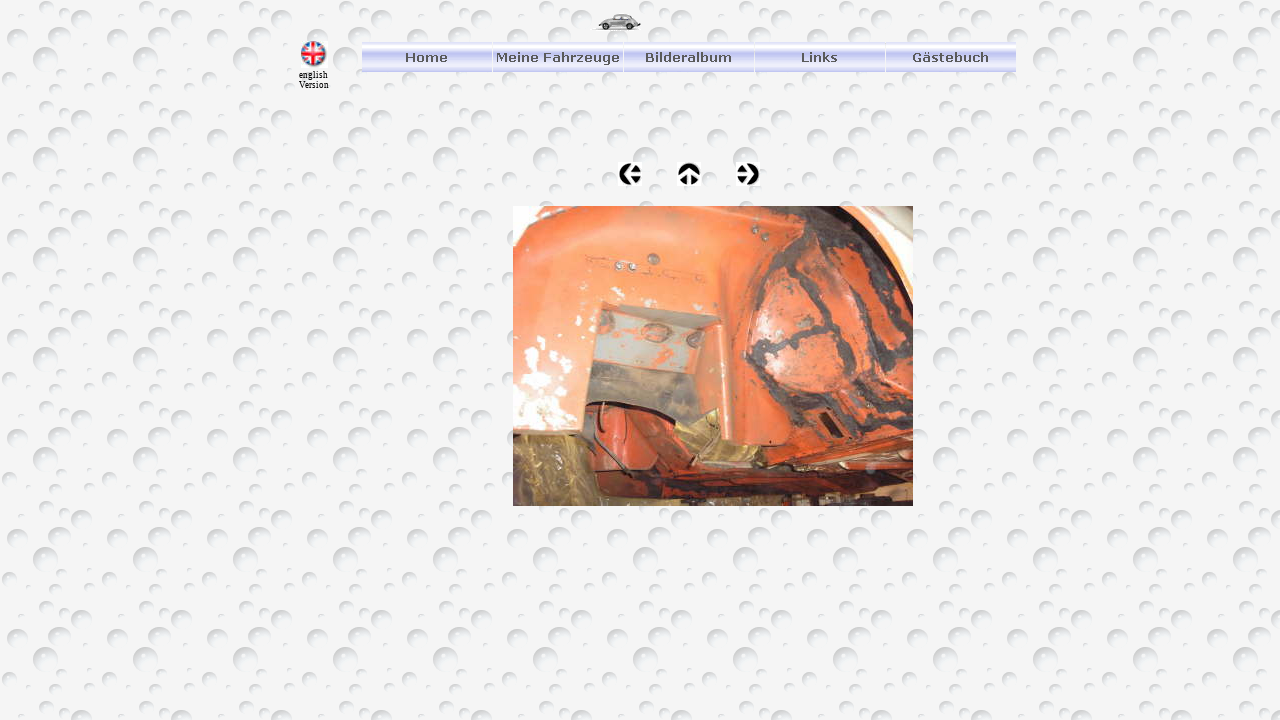

--- FILE ---
content_type: text/html
request_url: https://luftgekuehlt.de/html/felicia_13.html
body_size: 2482
content:

<!DOCTYPE HTML PUBLIC "-//W3C//DTD HTML 4.01 Transitional//EN">
<html>
<head>
<title>Felicia</title>
<meta http-equiv="Content-Type" content="text/html; charset=ISO-8859-1">
<meta name="Author" content="Ralf">
<meta name="Abstract" content="www.luftgekühlt.de">
<meta name="Copyright" content="www.luftgekuehlt.de - Die luftgekühlte Seite im Internet">
<meta name="Description" content="Vorstellung meiner Fahrzeuge: Skoda Felicia Bj. 1964, VW Kaefer, Qek Aero">
<meta name="Date" content="10.03.2009">
<meta name="Keywords" content="Skoda, felicia, oldtimer, kaefer, käfer, luftgekühlt, luftgekuehlt, mz, qek, aero, passat, krause, suche, teile, volkswagen, vw, wohnwagen, aircooled, ">
<meta name="revisit-after" content="1 weeks">
<meta name="Robots" content="INDEX,FOLLOW">
<script type="text/javascript">
<!--
function F_loadRollover(){} function F_roll(){}
//-->
</script>
<script type="text/javascript" src="../assets/rollover.js">
</script>
<link rel="stylesheet" type="text/css" href="../html/fusion.css">
<link rel="stylesheet" type="text/css" href="../html/style.css">
<link rel="stylesheet" type="text/css" href="../html/site.css">
<style type="text/css" title="NOF_STYLE_SHEET">
<!--

div#Navigationsleiste1_1LYR { 
position:absolute; visibility:hidden; top:0; left:0; z-index:1001;
}
-->
</style>

</head>
<body style="background-image: url('../assets/images/WWK_BK1.GIF'); margin: 0px;">
 <div align="center">
  <table border="0" cellspacing="0" cellpadding="0">
   <tr>
    <td>
     <table cellpadding="0" cellspacing="0" border="0" width="753">
      <tr valign="top" align="left">
       <td>
        <table border="0" cellspacing="0" cellpadding="0" width="79">
         <tr valign="top" align="left">
          <td width="35" height="41"><img src="../assets/images/autogen/clearpixel.gif" width="35" height="1" border="0" alt=""></td>
          <td width="2"><img src="../assets/images/autogen/clearpixel.gif" width="2" height="1" border="0" alt=""></td>
          <td></td>
          <td width="15"><img src="../assets/images/autogen/clearpixel.gif" width="15" height="1" border="0" alt=""></td>
         </tr>
         <tr valign="top" align="left">
          <td colspan="2" height="27"></td>
          <td width="27"><img id="Bild28" height="27" width="27" src="../assets/images/Kopie_von_ho_engl.jpg" border="0"></td>
          <td></td>
         </tr>
         <tr valign="top" align="left">
          <td colspan="4" height="2"></td>
         </tr>
         <tr valign="top" align="left">
          <td></td>
          <td colspan="3" width="44" class="TextObject">
           <p style="margin-bottom: 0px;"><span style="font-size: 9px;">english<br>Version</span></p>
          </td>
         </tr>
        </table>
       </td>
       <td>
        <table border="0" cellspacing="0" cellpadding="0" width="674">
         <tr valign="top" align="left">
          <td width="18" height="9"><img src="../assets/images/autogen/clearpixel.gif" width="18" height="1" border="0" alt=""></td>
          <td width="148"><img src="../assets/images/autogen/clearpixel.gif" width="148" height="1" border="0" alt=""></td>
          <td width="34"><img src="../assets/images/autogen/clearpixel.gif" width="34" height="1" border="0" alt=""></td>
          <td width="75"><img src="../assets/images/autogen/clearpixel.gif" width="75" height="1" border="0" alt=""></td>
          <td></td>
          <td width="35"><img src="../assets/images/autogen/clearpixel.gif" width="35" height="1" border="0" alt=""></td>
          <td></td>
          <td width="35"><img src="../assets/images/autogen/clearpixel.gif" width="35" height="1" border="0" alt=""></td>
          <td></td>
          <td width="76"><img src="../assets/images/autogen/clearpixel.gif" width="76" height="1" border="0" alt=""></td>
          <td width="81"><img src="../assets/images/autogen/clearpixel.gif" width="81" height="1" border="0" alt=""></td>
          <td width="100"><img src="../assets/images/autogen/clearpixel.gif" width="100" height="1" border="0" alt=""></td>
         </tr>
         <tr valign="top" align="left">
          <td colspan="3" height="23"></td>
          <td colspan="7" width="293"><img id="Bild29" height="23" width="293" src="../assets/images/a_autos04.gif" border="0"></td>
          <td colspan="2"></td>
         </tr>
         <tr valign="top" align="left">
          <td colspan="12" height="9"></td>
         </tr>
         <tr valign="top" align="left">
          <td height="32"></td>
          <td colspan="11" width="656">
           <table id="Navigationsleiste1" border="0" cellspacing="1" cellpadding="0" width="656" style="text-align: center;">
            <tr valign="top" align="left">
             <td width="130"><a href="../index.html" class="nof-navPositioning" onmouseover="F_loadRollover('Navigationsschaltfläche6','',0);F_roll('Navigationsschaltfläche6',1)" onmouseout="F_roll('Navigationsschaltfläche6',0)"><img id="Navigationsschaltfläche6" name="Navigationsschaltfläche6" height="30" width="130" src="../assets/images/autogen/Home_Nregular_2.gif" onmouseover="F_loadRollover(this,'Home_NRregularRollover_2.gif',0)" border="0" alt="Home" title="Home"></a></td>
             <td width="130"><a href="../html/meine_fahrzeuge.html" class="nof-navPositioning" onmouseover="F_loadRollover('Navigationsschaltfläche7','',0);F_roll('Navigationsschaltfläche7',1)" onmouseout="F_roll('Navigationsschaltfläche7',0)"><img id="Navigationsschaltfläche7" name="Navigationsschaltfläche7" height="30" width="130" src="../assets/images/autogen/Meine_Fahrzeuge_Nregular_2.gif" onmouseover="F_loadRollover(this,'Meine_Fahrzeuge_NRregularRollover_2.gif',new Array('Navigationsleiste1_1', 'vertical', 'bottom', 0, 30))" border="0"></a></td>
             <td width="130"><a href="../html/bilderalbum.html" class="nof-navPositioning" onmouseover="F_loadRollover('Navigationsschaltfläche8','',0);F_roll('Navigationsschaltfläche8',1)" onmouseout="F_roll('Navigationsschaltfläche8',0)"><img id="Navigationsschaltfläche8" name="Navigationsschaltfläche8" height="30" width="130" src="../assets/images/autogen/Bilderalbum_Nregular_2.gif" onmouseover="F_loadRollover(this,'Bilderalbum_NRregularRollover_2.gif',0)" border="0" alt="Bilderalbum" title="Bilderalbum"></a></td>
             <td width="130"><a href="../html/links1.html" class="nof-navPositioning" onmouseover="F_loadRollover('Navigationsschaltfläche9','',0);F_roll('Navigationsschaltfläche9',1)" onmouseout="F_roll('Navigationsschaltfläche9',0)"><img id="Navigationsschaltfläche9" name="Navigationsschaltfläche9" height="30" width="130" src="../assets/images/autogen/Links_Nregular_2.gif" onmouseover="F_loadRollover(this,'Links_NRregularRollover_2.gif',0)" border="0" alt="Links" title="Links"></a></td>
             <td width="130" height="30"><a id="Navigationsschaltfläche10A" href="http://123gb.de/gb.php?user=luftgekuehlt" onmouseover="F_loadRollover('Navigationsschaltfläche10','',0);F_roll('Navigationsschaltfläche10',1)" onmouseout="F_roll('Navigationsschaltfläche10',0)"><img id="Navigationsschaltfläche10" name="Navigationsschaltfläche10" height="30" width="130" src="../assets/images/autogen/Gastebuch_Nregular_2.gif" onmouseover="F_loadRollover(this,'Gastebuch_NRregularRollover_2.gif',0)" border="0" alt="Gästebuch" title="Gästebuch"></a></td>
            </tr>
           </table>
          </td>
         </tr>
         <tr valign="top" align="left">
          <td colspan="12" height="89"></td>
         </tr>
         <tr valign="top" align="left">
          <td colspan="4" height="24"></td>
          <td width="24"><a href="../html/felicia_12.html"><img id="Bild43" height="24" width="24" src="../assets/images/NavLeft1.gif" border="0"></a></td>
          <td></td>
          <td width="24"><a href="../html/felicia.html"><img id="Bild44" height="24" width="24" src="../assets/images/NavUp1.gif" border="0"></a></td>
          <td></td>
          <td width="24"><a href="../html/felicia_14.html"><img id="Bild45" height="24" width="24" src="../assets/images/NavRight1.gif" border="0"></a></td>
          <td colspan="3"></td>
         </tr>
         <tr valign="top" align="left">
          <td colspan="12" height="16"></td>
         </tr>
         <tr valign="top" align="left">
          <td colspan="2" height="350"></td>
          <td colspan="9" width="408">
           <table id="Table1" border="0" cellspacing="3" cellpadding="1">
            <tr>
             <td width="400">
              <table width="400" border="0" cellspacing="0" cellpadding="0" align="left">
               <tr>
                <td>
                 <table id="Table2" border="0" cellspacing="0" cellpadding="0">
                  <tr>
                   <td width="400">
                    <table width="400" border="0" cellspacing="0" cellpadding="0" align="left">
                     <tr>
                      <td>
                       <table id="PhotoTable" border="0" cellspacing="0" cellpadding="0" width="100%">
                        <tr>
                         <td width="400">
                          <p style="margin-bottom: 0px;"><img id="Datenfeld53" height="300" width="400" src="../assets/images/db_images/db_2009-03-12-13h37m591.jpg" vspace="0" hspace="0" align="bottom" border="0"></p>
                         </td>
                        </tr>
                       </table>
                      </td>
                     </tr>
                    </table>
                   </td>
                  </tr>
                 </table>
                </td>
               </tr>
              </table>
             </td>
            </tr>
            <tr>
             <td>&nbsp;</td>
            </tr>
            <tr>
             <td>&nbsp;</td>
            </tr>
           </table>
          </td>
          <td></td>
         </tr>
        </table>
       </td>
      </tr>
     </table>
     <script type="text/javascript">
     var C_MENU_BORDER = 0;
     var C_MENU_SPACING = 1;
     var C_MENU_BGCOLOR = "";
     var C_MENU_AUTO_CLOSE = true;
     new NOF_Menu(
     new NOF_Main_Menu(new NOF_Menu_Item('Navigationsleiste1_1', 'vertical', 'bottom', 0, 30, 
 new NOF_Menu_Button('../html/_1303s.html','../assets/images/autogen/_1303S_Nregular_2.gif','../assets/images/autogen/_1303S_NRregularRollover_2.gif'),new NOF_Menu_Button('../html/qek_aero.html','../assets/images/autogen/QEK_Aero_Nregular_2.gif','../assets/images/autogen/QEK_Aero_NRregularRollover_2.gif'),new NOF_Menu_Button('../html/mein_1__kaefer.html','../assets/images/autogen/Mein_1._Kaefer_Nregular_2.gif','../assets/images/autogen/Mein_1._Kaefer_NRregularRollover_2.gif'),new NOF_Menu_Button('../html/skoda_felicia.html','../assets/images/autogen/Skoda_Felicia_Nregular_2.gif','../assets/images/autogen/Skoda_Felicia_NRregularRollover_2.gif')))
     );
     </script>
    </td>
   </tr>
  </table>
 </div>
</body>
</html>
 

--- FILE ---
content_type: text/javascript
request_url: https://luftgekuehlt.de/assets/rollover.js
body_size: 24474
content:
var GLOBAL_LoadedImages = new Array();
var GLOBAL_CurrentItem = "";
var GLOBAL_Close = null;
var GLOBAL_Hide = null;
var GLOBAL_items = new NOF_OpenedItems();
var GLOBAL_slideItem = null;
var GLOBAL_slideSpeed = 10;
var GLOBAL_slidePixel = 0;
var GLOBAL_slideMinOffset = -800;
var GLOBAL_slideMaxOffset = 800;
var useDebuger = false;
function NOF_DOMBrowser() {
this.getMenuItemLayerStartString = function getMenuItemLayerStartString(menuItemId, parentId) {
parentId = ( (parentId != null) && (parentId != "undefined") && (typeof(parentId) != "undefined"))
? new String(parentId + CONSTANTS.MENU_LAYER_SUFIX) : null;
menuItemId += CONSTANTS.MENU_LAYER_SUFIX;
var isAutoClose = typeof(C_MENU_AUTO_CLOSE) == "undefined" || C_MENU_AUTO_CLOSE == true ? "true" : "false";
return '<DIV ID="' + menuItemId + '" isautoclose="' + isAutoClose + '" STYLE="z-index:5; filter:blendTrans(duration=0.5)" onmouseover="NOF_KeepOpen(\'' + menuItemId + '\', ' + parentId + ')" onmouseout="NOF_KeepClose()">';
}
this.getMenuItemLayerEndString = function getMenuItemLayerEndString() {
return '</DIV>';
}
this.showMenuItem = function showMenuItem(image, item, offsetX, offsetY, openEffect) {
if (typeof(item) == "string")
item = this.getItem(item)
image = typeof(image) == "string" ? this.getItem(image) : image;
var top = this.findItemTopOffset(image);
var left = this.findItemLeftOffset(image);
var slideDirection = "";
if (openEffect.indexOf("left") > -1 || openEffect.indexOf("Left") > -1 ) {
top += offsetY;
left -= offsetX;
slideDirection = "left";
} else if (openEffect.indexOf("top") > -1 || openEffect.indexOf("Top") > -1 ) {
top -= offsetY;
left += offsetX;
slideDirection = "top";
} else if (openEffect.indexOf("right") > -1 || openEffect.indexOf("Right") > -1 ) {
top += offsetY;
left += offsetX;
slideDirection = "right";
} else {
top += offsetY;
left += offsetX;
slideDirection = "bottom";
}
if (item == null || typeof(item.style) == "undefined" || item.style == null )
return;
item.style.top = top;
item.style.left = left;
item.style.visibility = "visible";
if (openEffect.indexOf("slide") > -1)
this.slideEffect(item, slideDirection);
else if (openEffect.indexOf("fade") > -1)
this.fadeEffect(item);
}
this.hideMenuItem = function hideMenuItem(item) {
if (typeof(item) == "string")
item = this.getItem(item)
if ( item == null || typeof(item) == "undefined" || item == "" || typeof(item) == "number")
return;
item.style.visibility = "hidden";
}
this.findItemLeftOffset = function findItemLeftOffset(item) {
var offset = item.offsetLeft;
if (item.offsetParent)
offset += this.findItemLeftOffset(item.offsetParent);
return offset;
}
this.findItemTopOffset = function findItemTopOffset(item) {
var offset = item.offsetTop;
if (item.offsetParent)
offset += this.findItemTopOffset(item.offsetParent);
return offset;
}
this.getItem = function getItem(itemId) {
return document.getElementById(itemId);
}
this.getItemAttribute = function getItemAttribute(itemId, attrId) {
if (this.getItem(itemId)) {
var attr = this.getItem(itemId).attributes;
return eval("attr." + attrId.toLowerCase() + ".value");
}
return "";
}
this.debug = function debug(txt) {
var container = this.getItem("debug");
if ( useDebuger )
container.value += txt + "\n";
}
this.fadeEffect = function fadeEffect(item) {
item.style.visibility = "hidden";
item.filters.blendTrans.Apply();
item.filters.blendTrans.Play();
item.style.visibility = "visible";
}
this.slideEffect = function slideEffect(item, margin) {
GLOBAL_slideItem = item;
this.setItemClip('rect(auto, auto, auto, auto)');
GLOBAL_slidePixel = (margin == "top" || margin == "left") ? 100 : 0;
this.playEffect(margin);
}
this.playEffect = function playEffect(margin) {
var clip = GLOBAL_slideItem.style.clip;
if (clip.indexOf("-") > 0)
return;
if (GLOBAL_slidePixel < GLOBAL_slideMinOffset || GLOBAL_slidePixel > GLOBAL_slideMaxOffset)
return;
var rect = 'rect(';
if (margin == "top") {
GLOBAL_slidePixel -= 3;
rect += GLOBAL_slidePixel +'px auto auto auto)';
} else if (margin == "right") {
GLOBAL_slidePixel += 3;
rect += 'auto ' + GLOBAL_slidePixel +'px auto auto)';
} else if (margin == "bottom") {
GLOBAL_slidePixel += 3;
rect += 'auto auto ' + GLOBAL_slidePixel + 'px auto)';
} else {
GLOBAL_slidePixel -= 3;
rect += 'auto auto auto ' + GLOBAL_slidePixel + 'px)';
}
this.setItemClip(rect);
setTimeout('browser.playEffect("' + margin + '")', GLOBAL_slideSpeed);
}
this.setItemClip = function setItemClip(rect) {
GLOBAL_slideItem.style.clip = rect;
}
this.getLayerTag = function getLayerTag() { return "div" };
}
function NOF_BrowserNetscapeNavigator() {
window.onclick= HideMenu;
this.fadeEffect = function fadeEffect() { return; };
GLOBAL_slideSpeed = 1;
return this;
}
NOF_BrowserNetscapeNavigator.prototype = new NOF_DOMBrowser;
function NOF_BrowserInternetExplorer() {
document.onmouseup = HideMenu;
}
NOF_BrowserInternetExplorer.prototype = new NOF_DOMBrowser;
function NOF_BrowserNetscape4x() {
this.getMenuItemLayerStartString = function getMenuItemLayerStartString(menuItemId, parentId) {
parentId = ( (parentId != null) && (parentId != "undefined") && (typeof(parentId) != "undefined"))
? new String(parentId + CONSTANTS.MENU_LAYER_SUFIX) : null;
menuItemId += CONSTANTS.MENU_LAYER_SUFIX;
var isAutoClose = typeof(C_MENU_AUTO_CLOSE) == "undefined" || C_MENU_AUTO_CLOSE == true ? "true" : "false";
return '<layer ID="' + menuItemId + '" isautoclose="' + isAutoClose + '" onmouseover="NOF_KeepOpen(\'' + menuItemId + '\', ' + parentId + ')" onmouseout="NOF_KeepClose()">';
}
this.getMenuItemLayerEndString = function getMenuItemLayerEndString() {
return '</layer>';
}
this.getImageParent = function getImageParent(imageObject){
for (var position = 0; position < document.layers.length; position++) {
var layer = document.layers[position];
for (var imagePosition = 0; imagePosition < layer.document.images.length; imagePosition++) {
if (layer.document.images[imagePosition].name == imageObject.name) {
return layer;
}
}
}
return null;
}
this.showMenuItem = function showMenuItem(image, item, offsetX, offsetY, openEffect) {
var parent = this.getImageParent(image);
var itemId = image;
if (typeof(item) == "string")
item = this.getItem(item)
image = typeof(image) == "string" ? this.getItem(image) : image;
var top = this.findItemTopOffset(image);
var left = this.findItemLeftOffset(image);
if (parent != null) {
left += parent.pageX;
top += parent.pageY;
}
var slideDirection = "";
if (openEffect.indexOf("left") > -1 || openEffect.indexOf("Left") > -1 ) {
top += offsetY;
left -= offsetX;
slideDirection = "left";
} else if (openEffect.indexOf("top") > -1 || openEffect.indexOf("Top") > -1 ) {
top -= offsetY;
left += offsetX;
slideDirection = "top";
} else if (openEffect.indexOf("right") > -1 || openEffect.indexOf("Right") > -1 ) {
top += offsetY;
left += offsetX;
slideDirection = "right";
} else {
top += offsetY;
left += offsetX;
slideDirection = "bottom";
}
if (typeof(item) == "undefined")
return;
item.y = parseInt(top);
item.x = parseInt(left);
item.visibility = "visible";
if (openEffect.indexOf("slide") > -1)
this.slideEffect(item, slideDirection);
else if (openEffect.indexOf("fade") > -1) {
this.fadeEffect(item);
}
}
this.hideMenuItem = function hideMenuItem(item) {
if (typeof(item) == "string")
item = this.getItem(item)
if ( item == null || typeof(item) == "undefined" || item == "")
return;
item.visibility = "hide";
}
this.findItemLeftOffset = function findItemLeftOffset(item) {
return item.x;
}
this.findItemTopOffset = function findItemTopOffset(item) {
return item.y;
}
this.getItem = function getItem(itemId) {
return itemId == "" ? "" : eval("document.layers['" + itemId + "']");
}
this.getItemAttribute = function getItemAttribute(itemId, attrId) {
return eval("document.layers['" + itemId.toLowerCase() + "']." + attrId);
}
this.getLayerTag = function getLayerTag() { return "layer" };
this.slideEffect = function slideEffect(item, margin) {
GLOBAL_slideItem = item;
GLOBAL_slidePixel = (margin == "bottom" || margin == "left") ? 200 : 0;
this.playEffect(margin);
}
this.playEffect = function playEffect(margin) {
if (GLOBAL_slidePixel < GLOBAL_slideMinOffset || GLOBAL_slidePixel > GLOBAL_slideMaxOffset)
return;
if (margin == "top") {
GLOBAL_slideItem.clip.bottom = GLOBAL_slidePixel += 1;
} else if (margin == "right") {
GLOBAL_slideItem.clip.right = GLOBAL_slidePixel += 1;
} else if (margin == "bottom") {
GLOBAL_slideItem.clip.top = GLOBAL_slidePixel -= 1;
} else {
GLOBAL_slideItem.clip.left = GLOBAL_slidePixel -= 1;
}
setTimeout('browser.playEffect("' + margin + '")', GLOBAL_slideSpeed);
}
}
NOF_BrowserNetscape4x.prototype = new NOF_DOMBrowser;
function NOF_BrowserFactory() {
var agt = navigator.userAgent.toLowerCase();
var is_major = parseInt(navigator.appVersion);
var is_minor = parseFloat(navigator.appVersion);
var is_nav = ((agt.indexOf('mozilla')!=-1) && (agt.indexOf('spoofer')==-1)
&& (agt.indexOf('compatible') == -1) && (agt.indexOf('opera')==-1)
&& (agt.indexOf('webtv')==-1) && (agt.indexOf('hotjava')==-1));
var is_nav2 = (is_nav && (is_major == 2));
var is_nav3 = (is_nav && (is_major == 3));
var is_nav4 = (is_nav && (is_major == 4));
var is_nav4up = (is_nav && (is_major >= 4));
var is_navonly = (is_nav && ((agt.indexOf(";nav") != -1) ||
(agt.indexOf("; nav") != -1)) );
var is_nav6 = (is_nav && (is_major == 5));
var is_nav6up = (is_nav && (is_major >= 5));
var is_gecko = (agt.indexOf('gecko') != -1);
var is_ie = ((agt.indexOf("msie") != -1) && (agt.indexOf("opera") == -1));
var is_ie3 = (is_ie && (is_major < 4));
var is_ie4 = (is_ie && (is_major == 4) && (agt.indexOf("msie 4")!=-1) );
var is_ie4up = (is_ie && (is_major >= 4));
var is_ie5 = (is_ie && (is_major == 4) && (agt.indexOf("msie 5.0")!=-1) );
var is_ie5_5 = (is_ie && (is_major == 4) && (agt.indexOf("msie 5.5") !=-1));
var is_ie5up = (is_ie && !is_ie3 && !is_ie4);
var is_ie5_5up =(is_ie && !is_ie3 && !is_ie4 && !is_ie5);
var is_ie6 = (is_ie && (is_major == 4) && (agt.indexOf("msie 6.")!=-1) );
var is_ie6up = (is_ie && !is_ie3 && !is_ie4 && !is_ie5 && !is_ie5_5);
var is_opera = (agt.indexOf("opera") != -1);
var is_opera2 = (agt.indexOf("opera 2") != -1 || agt.indexOf("opera/2") != -1);
var is_opera3 = (agt.indexOf("opera 3") != -1 || agt.indexOf("opera/3") != -1);
var is_opera4 = (agt.indexOf("opera 4") != -1 || agt.indexOf("opera/4") != -1);
var is_opera5 = (agt.indexOf("opera 5") != -1 || agt.indexOf("opera/5") != -1);
var is_opera5up = (is_opera && !is_opera2 && !is_opera3 && !is_opera4);
this.getBrowser = function getBrowser() {
if (is_ie5up) {
return new NOF_BrowserInternetExplorer();
}
if (is_nav6up) {
return new NOF_BrowserNetscapeNavigator();
}
if (is_opera5up) {
return new NOF_BrowserInternetExplorer();
}
if (is_nav4) {
return new NOF_BrowserNetscape4x();
}
}
return null;
}
var browserFactory = new NOF_BrowserFactory();
var browser = browserFactory.getBrowser();
var CONSTANTS = {
MENU_TYPE_IMAGE : "Image",
MENU_TYPE_TEXT : "Text",
BUTTON_TYPE_IMAGE : "image",
BUTTON_TYPE_TEXT : "text",
MENU_TABLE_HEADER : '<table border="0" cellspacing="0" cellpadding="0">',
MENU_TABLE_END : '</table>',
MOUSE_OVER_IMAGE : 1,
MOUSE_OUT_IMAGE : 2,
MENU_ITEM_HORIZONTAL : false,
MENU_ITEM_VERTICAL : true,
MENU_LAYER_SUFIX : "LYR",
NOT_A_MAIN_ITEM : 1,
MENU_REFRESH_TIME : 600
}
function NOF_Menu() {
return this;
}
function NOF_Menu_Item() {
this.id = arguments[0];
this.orientation = arguments[1];
this.openEffect = arguments[2];
this.offsetX = arguments[3];
this.offsetY = arguments[4];
this.buttons = new Array();
this.submenuHeight = 0;
for (var i = 5; i < arguments.length; i++)
this.buttons[i - 5] = arguments[i];
this.getPosition = function () {
return new Array(this.offsetX, this.offsetY);
}
this.getOffsetX = function getOffsetX() { return this.offsetX;}
this.getOffsetY = function getOffsetY() { return this.offsetY;}
this.getOpenEffect = function getOffsetY() { return this.openEffect;}
this.getOrientation = function getOrientation() { return this.orientation; }
return this;
}
function NOF_Menu_Button(link, normal, rollover, submenu) {
this.link = link;
this.normal = normal;
this.rollover = rollover != "" ? rollover : normal;
this.submenu = submenu;
this.hasSubmenu = function hasSubmenu() {
return (this.submenu != null)
}
this.type = function type() {
if (typeof(this.rollover) == "object")
return CONSTANTS.BUTTON_TYPE_TEXT;
else if (typeof(this.rollover) == "string")
return CONSTANTS.BUTTON_TYPE_IMAGE;
else
return null;
}
return this;
}
function NOF_Main_Menu(menuItem, parentId) {
if(typeof(menuItem) == "undefined")
return;
var menuItemId = menuItem.id;
var buffer = browser.getMenuItemLayerStartString(menuItemId, parentId) + '<table width="10" border="' + C_MENU_BORDER + '" cellspacing="' + C_MENU_SPACING + '" cellpadding="0" bgcolor="' + C_MENU_BGCOLOR + '">';
var i = 0;
buffer += '<tr>';
while (i < menuItem.buttons.length) {
var menuButton = menuItem.buttons[i];
if (menuButton == null)
return;
var submenuId = "";
if (menuButton.hasSubmenu() && menuButton.submenu) {
submenuId = menuButton.submenu.id;
}
var link = menuButton.link;
var image = menuButton.normal;
var rollOverButton = menuButton.rollover;
var isImageMenu = menuButton.type() == CONSTANTS.BUTTON_TYPE_IMAGE ? true : false;
var imageName = isImageMenu ? menuItemId + 's' + i : 'NavigationButton_' + menuItemId + '_' + i;
var isVertical = menuItem.orientation == "vertical" ? true : false;
var target = '';
if (link.indexOf(' target=') != -1) {
target = link.substr(link.indexOf(' target=') + 8);
link = link.substr(0, link.indexOf(' target='));
}
buffer += (isVertical && i > 1) ? '<tr><td>' : '<td>';
var cursor = link != 'javascript:void(0)' ? 'hand' : 'default';
buffer += '<a class="nof-navPositioning" ';
if (cursor == 'default')
buffer += 'style="cursor: default" ';
buffer += 'href="' + link + '" ';
buffer += 'onMouseOver="F_roll(\'' + imageName + '\' ,' + CONSTANTS.MOUSE_OVER_IMAGE + ', \'' + menuItemId + '\', \''+
CONSTANTS.NOT_A_MAIN_ITEM + '\')" onMouseOut="F_roll(\'' + imageName + '\' ,' +
CONSTANTS.MOUSE_OUT_IMAGE + ', \''+menuItemId+'\', \'' + CONSTANTS.NOT_A_MAIN_ITEM + '\')"';
buffer += target.length ? ' target="' + target + '">' : '>';
buffer += isImageMenu ? '<img border="0" src="' + image + '"' : '<' + browser.getLayerTag() + ' ';
if (typeof(rollOverButton) != "undefined" || rollOverButton.length || !isImageMenu) {
if (submenuId != "") {
var submenu = menuButton.submenu;
if (isImageMenu) {
buffer += 'id="' + imageName + '" name="' + imageName +
'" onLoad="F_loadRollover(this,\'' + rollOverButton + '\', new Array(\'' + submenuId + '\',\'' + submenu.getOrientation() + '\' , \'' + submenu.getOpenEffect() + '\', ' + submenu.getOffsetX() + ',' + submenu.getOffsetY() + '))"';
} else {
NOF_MenuLoadRollOver(imageName, rollOverButton, new Array(submenuId, submenu.getOrientation(), submenu.getOpenEffect(), submenu.getOffsetX(), submenu.getOffsetY() ));
buffer += 'id="' + imageName + '" name="' + imageName + '" class="' + imageName + '" ' ;
if (typeof(menuButton.rollover) == "object")
buffer+= ' style="' + rollOverButton[0] + '"';
}
}
else {
if (isImageMenu)
buffer += 'id="' + imageName + '" name="' + imageName +
'" onLoad="F_loadRollover(this,\'' + rollOverButton + '\',0)"';
else {
NOF_MenuLoadRollOver(imageName, rollOverButton, 0);
buffer += 'id="' + imageName + '" name="' + imageName + '" class="' + imageName + '" ';
if (typeof(menuButton.rollover) == "object")
buffer+= ' style="' + rollOverButton[0] +'"';
}
}
}
buffer += isImageMenu ? '></a></td>' :
'><' + browser.getLayerTag() + ' id="' + imageName + '_padding" style="padding:' + rollOverButton[1] + '" padding="' + rollOverButton[1] + '" paddingOver="' + rollOverButton[3] + '">' + image +
'</' + browser.getLayerTag() + '></' + browser.getLayerTag() + '></a></td>';
buffer += isVertical ? "</tr>" : "";
i++;
}
buffer += CONSTANTS.MENU_TABLE_END + browser.getMenuItemLayerEndString();
document.writeln(buffer);
var k = 0;
while (k < menuItem.buttons.length) {
if (menuItem.buttons[k].hasSubmenu()) {
NOF_Main_Menu(menuItem.buttons[k].submenu, menuItem.id);
}
k++;
}
}
function NOF_MenuLoadRollOver(button, buttonName, submenu) {
if (button && button.src &&
(null == button.out || typeof(button.out) == typeof(void(0)))) {
var imageSrc = button.src;
button.out = new Image();
button.out.src = imageSrc;
button.over = new Image();
if (buttonName.lastIndexOf('/') >= 0 || buttonName.lastIndexOf('\\') >= 0) {
imageSrc = buttonName;
} else {
var i = imageSrc.lastIndexOf('/');
if (i < 0)
i = imageSrc.lastIndexOf('\\');
if (i < 0)
imageSrc = buttonName;
else
imageSrc = imageSrc.substring(0, i + 1) + buttonName;
}
button.over.src = imageSrc;
button.submenu = submenu;
GLOBAL_LoadedImages[button.name] = button;
} else {
if (typeof(buttonName) == "object") {
if (typeof(GLOBAL_LoadedImages[button]) == "undefined") {
GLOBAL_LoadedImages[button + "Normal"] = buttonName[0];
GLOBAL_LoadedImages[button + "Over"] = buttonName[2];
GLOBAL_LoadedImages[button] = submenu;
}
return;
}
if (typeof(submenu) != "undefined" && typeof(button) == "string" && typeof(GLOBAL_LoadedImages[button]) == "undefined")
GLOBAL_LoadedImages[button] = submenu;
}
}
function NOF_MenuRollButton(buttonName, over, layerId, isNotMainItem) {
var rollType = (over == CONSTANTS.MOUSE_OVER_IMAGE) ? "over" : "out";
var isOver = (over == CONSTANTS.MOUSE_OVER_IMAGE) ? true : false;
var rollOver = GLOBAL_LoadedImages[buttonName];
if (typeof(rollOver) == "undefined")
return;
var menuType = typeof(rollOver.src) == "undefined" ? CONSTANTS.MENU_TYPE_TEXT :
CONSTANTS.MENU_TYPE_IMAGE;
if (menuType == CONSTANTS.MENU_TYPE_IMAGE) {
var imageRollSrcString = "rollOver." + rollType + ".src";
if (rollOver)
rollOver.src = eval(imageRollSrcString) ? eval(imageRollSrcString) : "";
} else if (menuType == CONSTANTS.MENU_TYPE_TEXT){
if (typeof(buttonName) == "string") {
browser.getItem(buttonName).className = isOver ? buttonName + "Hover" : buttonName;
if (browser.getItem(buttonName + "_padding")){
browser.getItem(buttonName + "_padding").style.padding = isOver ?
browser.getItem(buttonName + "_padding").paddingOver :
browser.getItem(buttonName + "_padding").padding;
}
if (typeof(browser.getItem(buttonName).style) != "undefined")
browser.getItem(buttonName).style.cssText = isOver ?
GLOBAL_LoadedImages[buttonName + "Over"] :
GLOBAL_LoadedImages[buttonName + "Normal"];
}
} else
return;
if ((isNotMainItem == null || typeof(isNotMainItem) == "undefined" ) && over == CONSTANTS.MOUSE_OUT_IMAGE) {
GLOBAL_CurrentItem = "";
GLOBAL_items.removeAll();
}
var hasSubmenu = null;
if (menuType == CONSTANTS.MENU_TYPE_IMAGE)
hasSubmenu = rollOver.submenu;
else if (menuType == CONSTANTS.MENU_TYPE_TEXT)
hasSubmenu = typeof(rollOver) == "object";
if (hasSubmenu) {
if (over == CONSTANTS.MOUSE_OVER_IMAGE) {
if ( layerId && typeof(layerId) != "undefined" && layerId != "null") {
if (GLOBAL_Close != null)
clearTimeout(GLOBAL_Close);
GLOBAL_items.removeSubitems(layerId + CONSTANTS.MENU_LAYER_SUFIX);
} else
GLOBAL_items.removeAll();
if (menuType == CONSTANTS.MENU_TYPE_IMAGE)
NOF_MenuOpenItem(rollOver, rollOver.submenu, layerId);
else
NOF_MenuOpenItem(buttonName, rollOver, layerId);
}
else {
if (menuType == CONSTANTS.MENU_TYPE_IMAGE)
NOF_MenuCloseItem(rollOver.submenu);
else
NOF_MenuCloseItem(rollOver);
}
} else if (over == CONSTANTS.MOUSE_OVER_IMAGE ) {
if ( layerId && typeof(layerId) != "undefined" && layerId != "null" ) {
GLOBAL_CurrentItem = layerId + CONSTANTS.MENU_LAYER_SUFIX;
GLOBAL_items.removeSubitems(GLOBAL_CurrentItem);
} else
browser.hideMenuItem(GLOBAL_CurrentItem);
}
}
function NOF_MenuOpenItem(image, submenu, parentId) {
var layerId = submenu[0] + CONSTANTS.MENU_LAYER_SUFIX;
var orientation = submenu[1];
var openEffect = submenu[2];
var offsetX = submenu[3];
var offsetY = submenu[4];
GLOBAL_items.addItem(layerId, parentId);
GLOBAL_CurrentItem = layerId;
browser.showMenuItem(image, layerId, offsetX, offsetY, openEffect);
}
function NOF_MenuCloseItem(imageSubmenu) {
if (imageSubmenu[0]) {
var layerId = imageSubmenu[0] + CONSTANTS.MENU_LAYER_SUFIX;
if (GLOBAL_items.toArray().length == 1)
GLOBAL_CurrentItem = 0;
GLOBAL_Close = setTimeout("NOF_MenuHideItem('" + layerId + "')", CONSTANTS.MENU_REFRESH_TIME/4);
}
}
function NOF_MenuHideItem(itemId) {
if (itemId && itemId != null && GLOBAL_CurrentItem != itemId) {
browser.hideMenuItem(itemId);
}
}
function NOF_KeepOpen(itemId, parentId) {
GLOBAL_CurrentItem = itemId;
if (GLOBAL_Hide != null)
for (var i = 0; i < GLOBAL_Hide.length; i++)
clearTimeout(GLOBAL_Hide[i]);
}
function NOF_KeepClose() {
GLOBAL_CurrentItem = "";
setTimeout("NOF_CloseChilds()", CONSTANTS.MENU_REFRESH_TIME);
}
function NOF_CloseChilds() {
var itemsList = GLOBAL_items.toArray();
GLOBAL_Hide = new Array();
if (GLOBAL_CurrentItem == "" || GLOBAL_CurrentItem == 0)
for (var i in itemsList)
if (itemsList[i])
GLOBAL_Hide[i] = setTimeout("browser.hideMenuItem('" + itemsList[i] + "')", CONSTANTS.MENU_REFRESH_TIME/4);
if (!isMenuAutoClose()) {
itemsList = GLOBAL_items.toArray();
for ( var i in itemsList )
if (itemsList[i])
NOF_KeepOpen(itemsList[i]);
}
}
function isMenuAutoClose() {
var itemsList = GLOBAL_items.toArray();
if (itemsList[0] && itemsList[0].length) {
var autoClose = browser.getItemAttribute(itemsList[0], "isautoclose");
if ( autoClose == "true")
return true;
else
return false;
}
return false;
}
function HideMenu() {
if (isMenuAutoClose())
return;
var itemsList = GLOBAL_items.toArray();
if (GLOBAL_Hide == null)
GLOBAL_Hide = new Array();
for (var i in itemsList)
if (itemsList[i] && itemsList[i].length) {
GLOBAL_items.removeItem(itemsList[i]);
GLOBAL_Hide[i] = browser.hideMenuItem(itemsList[i]);
}
}
function NOF_OpenedItems() {
this.openedItems = "";
this.separator = "*";
this.addItem = function addItem(item, parent) {
if ( item == null || !item || item == "" )
return;
if (this.openedItems.indexOf(item) == -1) {
this.openedItems += this.openedItems.length ?
( this.openedItems.indexOf(this.separator) == this.openedItems.length - 1 ? "" : this.separator ) + item :
item;
}
}
this.removeItem = function removeItem(item) {
if ( item == GLOBAL_CurrentItem )
return;
var temp = this.openedItems;
if (temp.indexOf(item) > 0) {
var a = temp.substring(0, temp.indexOf(item));
var b = temp.substring(temp.indexOf(item) + item.length, temp.length );
temp = a + b;
}
while (temp.lastIndexOf(this.separator) == temp.length - 1)
temp = temp.substring(0, temp.length - 1);
this.openedItems = temp;
}
this.removeSubitems = function removeSubitems(item) {
if (item && typeof(item) != "undefined") {
var temp = this.openedItems;
temp = temp.substring(0, temp.lastIndexOf(item) + item.length);
var temp1 = this.openedItems.substring(this.openedItems.indexOf(temp) + temp.length, this.openedItems.length);
temp1 = temp1.split(this.separator);
for (var i = temp1.length - 1; i >= 0; i--)
if (temp1[i])
browser.hideMenuItem(temp1[i]);
this.openedItems = temp;
}
}
this.currentItem = function currentItem() {
var list = this.toArray();
return list[list.length - 1];
}
this.removeAll = function removeAll() {
var items = this.toArray();
clearTimeout(GLOBAL_Close);
for (var i = items.length - 1; i >= 0; i--)
if ( items[i] != null && items[i] != "" ) {
clearTimeout(items[i]);
browser.hideMenuItem(items[i]);
}
this.openedItems = "";
}
this.toArray = function toArray() {
return this.openedItems.split(this.separator);
}
}
function F_menu(item) {
NOF_Menu(item);
}
function F_roll(itemId, over, layerId, isNotMainItem){
if (typeof(layerId) == "undefined")
layerId = null;
if (typeof(isNotMainItem) == "undefined")
isNotMainItem = null;
if (typeof(itemId) == "object" && itemId.constructor == Array) {
for (var i = 0; i < itemId.length; i++) {
NOF_MenuRollButton(itemId[i], over, layerId, isNotMainItem);
}
}
else {
NOF_MenuRollButton(itemId, over, layerId, isNotMainItem);
}
}
function F_loadRollover(image, rollOverButton, submenu) {
return NOF_MenuLoadRollOver(image, rollOverButton, submenu);
}

